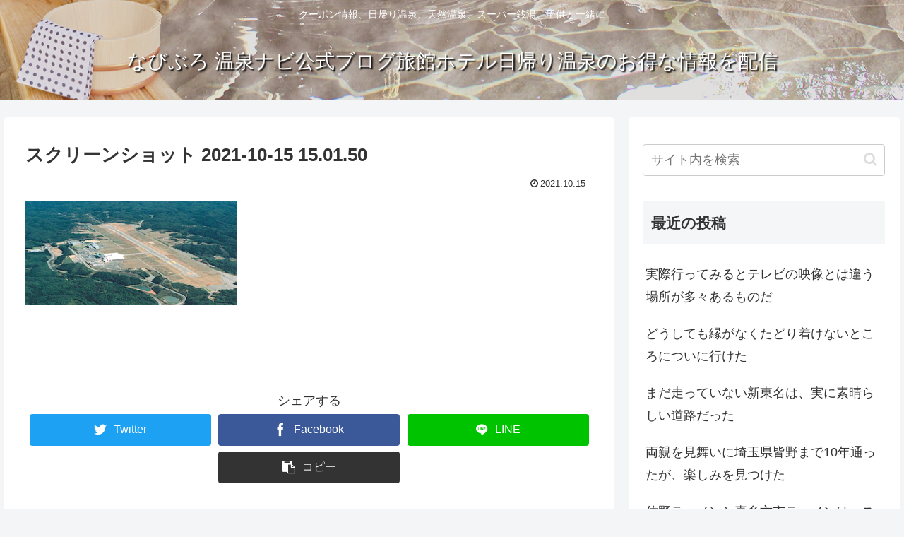

--- FILE ---
content_type: text/html; charset=utf-8
request_url: https://www.google.com/recaptcha/api2/aframe
body_size: 267
content:
<!DOCTYPE HTML><html><head><meta http-equiv="content-type" content="text/html; charset=UTF-8"></head><body><script nonce="-hu4byEA3b2M6eQSz3iUEQ">/** Anti-fraud and anti-abuse applications only. See google.com/recaptcha */ try{var clients={'sodar':'https://pagead2.googlesyndication.com/pagead/sodar?'};window.addEventListener("message",function(a){try{if(a.source===window.parent){var b=JSON.parse(a.data);var c=clients[b['id']];if(c){var d=document.createElement('img');d.src=c+b['params']+'&rc='+(localStorage.getItem("rc::a")?sessionStorage.getItem("rc::b"):"");window.document.body.appendChild(d);sessionStorage.setItem("rc::e",parseInt(sessionStorage.getItem("rc::e")||0)+1);localStorage.setItem("rc::h",'1768762567115');}}}catch(b){}});window.parent.postMessage("_grecaptcha_ready", "*");}catch(b){}</script></body></html>